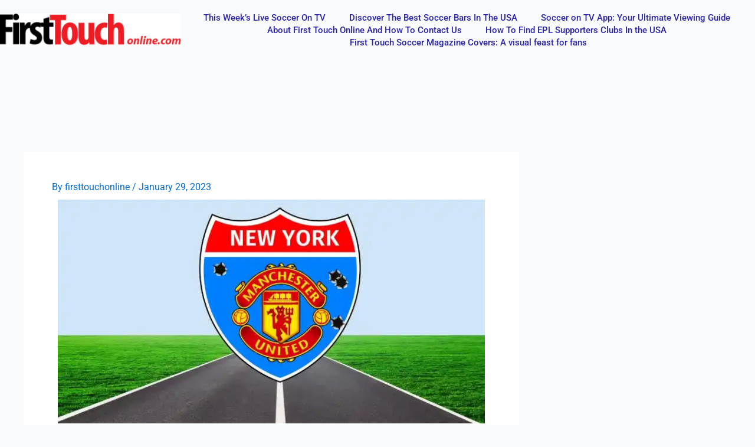

--- FILE ---
content_type: text/css; charset=utf-8
request_url: https://firsttouchonline.com/wp-content/uploads/elementor/css/post-27584.css?ver=1768591585
body_size: 1051
content:
.elementor-widget-image .widget-image-caption{color:var( --e-global-color-text );font-family:var( --e-global-typography-text-font-family ), Sans-serif;font-weight:var( --e-global-typography-text-font-weight );}.elementor-widget-text-editor{font-family:var( --e-global-typography-text-font-family ), Sans-serif;font-weight:var( --e-global-typography-text-font-weight );color:var( --e-global-color-text );}.elementor-widget-text-editor.elementor-drop-cap-view-stacked .elementor-drop-cap{background-color:var( --e-global-color-primary );}.elementor-widget-text-editor.elementor-drop-cap-view-framed .elementor-drop-cap, .elementor-widget-text-editor.elementor-drop-cap-view-default .elementor-drop-cap{color:var( --e-global-color-primary );border-color:var( --e-global-color-primary );}.elementor-27584 .elementor-element.elementor-element-2a51ff1 > .elementor-container > .elementor-column > .elementor-widget-wrap{align-content:center;align-items:center;}.elementor-bc-flex-widget .elementor-27584 .elementor-element.elementor-element-604f7d6f.elementor-column .elementor-widget-wrap{align-items:center;}.elementor-27584 .elementor-element.elementor-element-604f7d6f.elementor-column.elementor-element[data-element_type="column"] > .elementor-widget-wrap.elementor-element-populated{align-content:center;align-items:center;}.elementor-27584 .elementor-element.elementor-element-604f7d6f.elementor-column > .elementor-widget-wrap{justify-content:center;}.elementor-widget-button .elementor-button{font-family:var( --e-global-typography-accent-font-family ), Sans-serif;font-weight:var( --e-global-typography-accent-font-weight );background-color:var( --e-global-color-accent );}.elementor-27584 .elementor-element.elementor-element-6eca776d .elementor-button-content-wrapper{flex-direction:row-reverse;}.elementor-27584 .elementor-element.elementor-element-6eca776d .elementor-button .elementor-button-content-wrapper{gap:14px;}.elementor-27584 .elementor-element.elementor-element-6eca776d .elementor-button{text-shadow:0px 0px 10px rgba(0,0,0,0.3);background-color:#1B6F27;border-radius:10px 10px 10px 10px;}.elementor-widget-heading .elementor-heading-title{font-family:var( --e-global-typography-primary-font-family ), Sans-serif;font-weight:var( --e-global-typography-primary-font-weight );color:var( --e-global-color-primary );}.elementor-27584 .elementor-element.elementor-element-8234306 .elementor-heading-title{color:#DA0106;}.elementor-widget-divider{--divider-color:var( --e-global-color-secondary );}.elementor-widget-divider .elementor-divider__text{color:var( --e-global-color-secondary );font-family:var( --e-global-typography-secondary-font-family ), Sans-serif;font-weight:var( --e-global-typography-secondary-font-weight );}.elementor-widget-divider.elementor-view-stacked .elementor-icon{background-color:var( --e-global-color-secondary );}.elementor-widget-divider.elementor-view-framed .elementor-icon, .elementor-widget-divider.elementor-view-default .elementor-icon{color:var( --e-global-color-secondary );border-color:var( --e-global-color-secondary );}.elementor-widget-divider.elementor-view-framed .elementor-icon, .elementor-widget-divider.elementor-view-default .elementor-icon svg{fill:var( --e-global-color-secondary );}.elementor-27584 .elementor-element.elementor-element-81f6696{--divider-border-style:solid;--divider-color:#DA0106;--divider-border-width:6.4px;}.elementor-27584 .elementor-element.elementor-element-81f6696 .elementor-divider-separator{width:50%;margin:0 auto;margin-center:0;}.elementor-27584 .elementor-element.elementor-element-81f6696 .elementor-divider{text-align:center;padding-block-start:15px;padding-block-end:15px;}.elementor-27584 .elementor-element.elementor-element-027de0c .elementor-heading-title{color:#DA0106;}.elementor-27584 .elementor-element.elementor-element-afed4e8{--divider-border-style:solid;--divider-color:#DA0106;--divider-border-width:6.4px;}.elementor-27584 .elementor-element.elementor-element-afed4e8 .elementor-divider-separator{width:50%;margin:0 auto;margin-center:0;}.elementor-27584 .elementor-element.elementor-element-afed4e8 .elementor-divider{text-align:center;padding-block-start:15px;padding-block-end:15px;}.elementor-27584 .elementor-element.elementor-element-6d5310c .elementor-heading-title{color:#DA0106;}.elementor-27584 .elementor-element.elementor-element-2b933f8{--divider-border-style:solid;--divider-color:#DA0106;--divider-border-width:6.4px;}.elementor-27584 .elementor-element.elementor-element-2b933f8 .elementor-divider-separator{width:50%;margin:0 auto;margin-center:0;}.elementor-27584 .elementor-element.elementor-element-2b933f8 .elementor-divider{text-align:center;padding-block-start:15px;padding-block-end:15px;}.elementor-27584 .elementor-element.elementor-element-cac1bb5 .elementor-heading-title{color:#DA0106;}.elementor-27584 .elementor-element.elementor-element-8461bc9{--divider-border-style:solid;--divider-color:#DA0106;--divider-border-width:6.4px;}.elementor-27584 .elementor-element.elementor-element-8461bc9 .elementor-divider-separator{width:50%;margin:0 auto;margin-center:0;}.elementor-27584 .elementor-element.elementor-element-8461bc9 .elementor-divider{text-align:center;padding-block-start:15px;padding-block-end:15px;}.elementor-27584 .elementor-element.elementor-element-59a9049 .elementor-heading-title{color:#DA0106;}.elementor-27584 .elementor-element.elementor-element-0a4ce6c{--divider-border-style:solid;--divider-color:#DA0106;--divider-border-width:6.4px;}.elementor-27584 .elementor-element.elementor-element-0a4ce6c .elementor-divider-separator{width:50%;margin:0 auto;margin-center:0;}.elementor-27584 .elementor-element.elementor-element-0a4ce6c .elementor-divider{text-align:center;padding-block-start:15px;padding-block-end:15px;}.elementor-27584 .elementor-element.elementor-element-3153204 .elementor-heading-title{color:#DA0106;}.elementor-27584 .elementor-element.elementor-element-4e62402{--divider-border-style:solid;--divider-color:#DA0106;--divider-border-width:6.4px;}.elementor-27584 .elementor-element.elementor-element-4e62402 .elementor-divider-separator{width:50%;margin:0 auto;margin-center:0;}.elementor-27584 .elementor-element.elementor-element-4e62402 .elementor-divider{text-align:center;padding-block-start:15px;padding-block-end:15px;}.elementor-27584 .elementor-element.elementor-element-2f21ef2f > .elementor-container > .elementor-column > .elementor-widget-wrap{align-content:center;align-items:center;}.elementor-bc-flex-widget .elementor-27584 .elementor-element.elementor-element-6cdcf362.elementor-column .elementor-widget-wrap{align-items:center;}.elementor-27584 .elementor-element.elementor-element-6cdcf362.elementor-column.elementor-element[data-element_type="column"] > .elementor-widget-wrap.elementor-element-populated{align-content:center;align-items:center;}.elementor-27584 .elementor-element.elementor-element-6cdcf362.elementor-column > .elementor-widget-wrap{justify-content:center;}.elementor-27584 .elementor-element.elementor-element-3e032847 .elementor-button-content-wrapper{flex-direction:row-reverse;}.elementor-27584 .elementor-element.elementor-element-3e032847 .elementor-button .elementor-button-content-wrapper{gap:14px;}.elementor-27584 .elementor-element.elementor-element-3e032847 .elementor-button{text-shadow:0px 0px 10px rgba(0,0,0,0.3);background-color:#EF0E40;border-radius:10px 10px 10px 10px;}.elementor-27584 .elementor-element.elementor-element-e6d5883{--divider-border-style:solid;--divider-color:#DA0106;--divider-border-width:6.4px;}.elementor-27584 .elementor-element.elementor-element-e6d5883 .elementor-divider-separator{width:50%;margin:0 auto;margin-center:0;}.elementor-27584 .elementor-element.elementor-element-e6d5883 .elementor-divider{text-align:center;padding-block-start:15px;padding-block-end:15px;}.elementor-27584 .elementor-element.elementor-element-df4c119 .elementor-button-content-wrapper{flex-direction:row;}.elementor-27584 .elementor-element.elementor-element-df4c119 .elementor-button .elementor-button-content-wrapper{gap:4px;}.elementor-27584 .elementor-element.elementor-element-df4c119 .elementor-button{background-color:#CE6861;}.elementor-27584 .elementor-element.elementor-element-776fa0a{--divider-border-style:solid;--divider-color:#DA0106;--divider-border-width:6.4px;}.elementor-27584 .elementor-element.elementor-element-776fa0a .elementor-divider-separator{width:50%;margin:0 auto;margin-center:0;}.elementor-27584 .elementor-element.elementor-element-776fa0a .elementor-divider{text-align:center;padding-block-start:15px;padding-block-end:15px;}.elementor-27584 .elementor-element.elementor-element-ac6602d{--divider-border-style:solid;--divider-color:#DA0106;--divider-border-width:6.4px;}.elementor-27584 .elementor-element.elementor-element-ac6602d .elementor-divider-separator{width:50%;margin:0 auto;margin-center:0;}.elementor-27584 .elementor-element.elementor-element-ac6602d .elementor-divider{text-align:center;padding-block-start:15px;padding-block-end:15px;}@media(min-width:768px){.elementor-27584 .elementor-element.elementor-element-604f7d6f{width:100%;}.elementor-27584 .elementor-element.elementor-element-6cdcf362{width:100%;}}

--- FILE ---
content_type: text/css; charset=utf-8
request_url: https://firsttouchonline.com/wp-content/uploads/elementor/css/post-30490.css?ver=1768589870
body_size: 1173
content:
.elementor-30490 .elementor-element.elementor-element-a76f60a{margin-top:20px;margin-bottom:0px;}.elementor-bc-flex-widget .elementor-30490 .elementor-element.elementor-element-72409aa.elementor-column .elementor-widget-wrap{align-items:center;}.elementor-30490 .elementor-element.elementor-element-72409aa.elementor-column.elementor-element[data-element_type="column"] > .elementor-widget-wrap.elementor-element-populated{align-content:center;align-items:center;}.elementor-30490 .elementor-element.elementor-element-72409aa.elementor-column > .elementor-widget-wrap{justify-content:flex-start;}.elementor-30490 .elementor-element.elementor-element-72409aa > .elementor-element-populated{border-style:none;text-align:start;padding:0px 0px 0px 0px;}.elementor-30490 .elementor-element.elementor-element-72409aa > .elementor-element-populated, .elementor-30490 .elementor-element.elementor-element-72409aa > .elementor-element-populated > .elementor-background-overlay, .elementor-30490 .elementor-element.elementor-element-72409aa > .elementor-background-slideshow{border-radius:0px 0px 0px 0px;}.elementor-widget-image .widget-image-caption{color:var( --e-global-color-text );font-family:var( --e-global-typography-text-font-family ), Sans-serif;font-weight:var( --e-global-typography-text-font-weight );}.elementor-widget-navigation-menu .menu-item a.hfe-menu-item.elementor-button{background-color:var( --e-global-color-accent );font-family:var( --e-global-typography-accent-font-family ), Sans-serif;font-weight:var( --e-global-typography-accent-font-weight );}.elementor-widget-navigation-menu .menu-item a.hfe-menu-item.elementor-button:hover{background-color:var( --e-global-color-accent );}.elementor-widget-navigation-menu a.hfe-menu-item, .elementor-widget-navigation-menu a.hfe-sub-menu-item{font-family:var( --e-global-typography-primary-font-family ), Sans-serif;font-weight:var( --e-global-typography-primary-font-weight );}.elementor-widget-navigation-menu .menu-item a.hfe-menu-item, .elementor-widget-navigation-menu .sub-menu a.hfe-sub-menu-item{color:var( --e-global-color-text );}.elementor-widget-navigation-menu .menu-item a.hfe-menu-item:hover,
								.elementor-widget-navigation-menu .sub-menu a.hfe-sub-menu-item:hover,
								.elementor-widget-navigation-menu .menu-item.current-menu-item a.hfe-menu-item,
								.elementor-widget-navigation-menu .menu-item a.hfe-menu-item.highlighted,
								.elementor-widget-navigation-menu .menu-item a.hfe-menu-item:focus{color:var( --e-global-color-accent );}.elementor-widget-navigation-menu .hfe-nav-menu-layout:not(.hfe-pointer__framed) .menu-item.parent a.hfe-menu-item:before,
								.elementor-widget-navigation-menu .hfe-nav-menu-layout:not(.hfe-pointer__framed) .menu-item.parent a.hfe-menu-item:after{background-color:var( --e-global-color-accent );}.elementor-widget-navigation-menu .hfe-nav-menu-layout:not(.hfe-pointer__framed) .menu-item.parent .sub-menu .hfe-has-submenu-container a:after{background-color:var( --e-global-color-accent );}.elementor-widget-navigation-menu .hfe-pointer__framed .menu-item.parent a.hfe-menu-item:before,
								.elementor-widget-navigation-menu .hfe-pointer__framed .menu-item.parent a.hfe-menu-item:after{border-color:var( --e-global-color-accent );}
							.elementor-widget-navigation-menu .sub-menu li a.hfe-sub-menu-item,
							.elementor-widget-navigation-menu nav.hfe-dropdown li a.hfe-sub-menu-item,
							.elementor-widget-navigation-menu nav.hfe-dropdown li a.hfe-menu-item,
							.elementor-widget-navigation-menu nav.hfe-dropdown-expandible li a.hfe-menu-item,
							.elementor-widget-navigation-menu nav.hfe-dropdown-expandible li a.hfe-sub-menu-item{font-family:var( --e-global-typography-accent-font-family ), Sans-serif;font-weight:var( --e-global-typography-accent-font-weight );}.elementor-30490 .elementor-element.elementor-element-1b81df3 .menu-item a.hfe-menu-item{padding-left:18px;padding-right:18px;}.elementor-30490 .elementor-element.elementor-element-1b81df3 .menu-item a.hfe-sub-menu-item{padding-left:calc( 18px + 20px );padding-right:18px;}.elementor-30490 .elementor-element.elementor-element-1b81df3 .hfe-nav-menu__layout-vertical .menu-item ul ul a.hfe-sub-menu-item{padding-left:calc( 18px + 40px );padding-right:18px;}.elementor-30490 .elementor-element.elementor-element-1b81df3 .hfe-nav-menu__layout-vertical .menu-item ul ul ul a.hfe-sub-menu-item{padding-left:calc( 18px + 60px );padding-right:18px;}.elementor-30490 .elementor-element.elementor-element-1b81df3 .hfe-nav-menu__layout-vertical .menu-item ul ul ul ul a.hfe-sub-menu-item{padding-left:calc( 18px + 80px );padding-right:18px;}.elementor-30490 .elementor-element.elementor-element-1b81df3 .menu-item a.hfe-menu-item, .elementor-30490 .elementor-element.elementor-element-1b81df3 .menu-item a.hfe-sub-menu-item{padding-top:3px;padding-bottom:3px;}body:not(.rtl) .elementor-30490 .elementor-element.elementor-element-1b81df3 .hfe-nav-menu__layout-horizontal .hfe-nav-menu > li.menu-item:not(:last-child){margin-right:4px;}body.rtl .elementor-30490 .elementor-element.elementor-element-1b81df3 .hfe-nav-menu__layout-horizontal .hfe-nav-menu > li.menu-item:not(:last-child){margin-left:4px;}.elementor-30490 .elementor-element.elementor-element-1b81df3 nav:not(.hfe-nav-menu__layout-horizontal) .hfe-nav-menu > li.menu-item:not(:last-child){margin-bottom:4px;}.elementor-30490 .elementor-element.elementor-element-1b81df3 ul.sub-menu{width:220px;}.elementor-30490 .elementor-element.elementor-element-1b81df3 .sub-menu a.hfe-sub-menu-item,
						 .elementor-30490 .elementor-element.elementor-element-1b81df3 nav.hfe-dropdown li a.hfe-menu-item,
						 .elementor-30490 .elementor-element.elementor-element-1b81df3 nav.hfe-dropdown li a.hfe-sub-menu-item,
						 .elementor-30490 .elementor-element.elementor-element-1b81df3 nav.hfe-dropdown-expandible li a.hfe-menu-item,
						 .elementor-30490 .elementor-element.elementor-element-1b81df3 nav.hfe-dropdown-expandible li a.hfe-sub-menu-item{padding-top:15px;padding-bottom:15px;}.elementor-30490 .elementor-element.elementor-element-1b81df3 > .elementor-widget-container{margin:0px 0px 0px 0px;}.elementor-30490 .elementor-element.elementor-element-1b81df3 .hfe-nav-menu__toggle{margin:0 auto;}.elementor-30490 .elementor-element.elementor-element-1b81df3 a.hfe-menu-item, .elementor-30490 .elementor-element.elementor-element-1b81df3 a.hfe-sub-menu-item{font-family:"Roboto", Sans-serif;font-size:15px;font-weight:500;}.elementor-30490 .elementor-element.elementor-element-1b81df3 .menu-item a.hfe-menu-item, .elementor-30490 .elementor-element.elementor-element-1b81df3 .sub-menu a.hfe-sub-menu-item{color:#150D9CE6;}.elementor-30490 .elementor-element.elementor-element-1b81df3 .sub-menu,
								.elementor-30490 .elementor-element.elementor-element-1b81df3 nav.hfe-dropdown,
								.elementor-30490 .elementor-element.elementor-element-1b81df3 nav.hfe-dropdown-expandible,
								.elementor-30490 .elementor-element.elementor-element-1b81df3 nav.hfe-dropdown .menu-item a.hfe-menu-item,
								.elementor-30490 .elementor-element.elementor-element-1b81df3 nav.hfe-dropdown .menu-item a.hfe-sub-menu-item{background-color:#fff;}.elementor-30490 .elementor-element.elementor-element-1b81df3 .sub-menu li.menu-item:not(:last-child),
						.elementor-30490 .elementor-element.elementor-element-1b81df3 nav.hfe-dropdown li.menu-item:not(:last-child),
						.elementor-30490 .elementor-element.elementor-element-1b81df3 nav.hfe-dropdown-expandible li.menu-item:not(:last-child){border-bottom-style:solid;border-bottom-color:#c4c4c4;border-bottom-width:1px;}:root{--page-title-display:none;}@media(max-width:1024px){body:not(.rtl) .elementor-30490 .elementor-element.elementor-element-1b81df3.hfe-nav-menu__breakpoint-tablet .hfe-nav-menu__layout-horizontal .hfe-nav-menu > li.menu-item:not(:last-child){margin-right:0px;}body .elementor-30490 .elementor-element.elementor-element-1b81df3 nav.hfe-nav-menu__layout-vertical .hfe-nav-menu > li.menu-item:not(:last-child){margin-bottom:0px;}}@media(min-width:768px){.elementor-30490 .elementor-element.elementor-element-72409aa{width:24%;}.elementor-30490 .elementor-element.elementor-element-a0f9b8a{width:76%;}}@media(max-width:767px){.elementor-30490 .elementor-element.elementor-element-a0f9b8a{z-index:100;}body:not(.rtl) .elementor-30490 .elementor-element.elementor-element-1b81df3.hfe-nav-menu__breakpoint-mobile .hfe-nav-menu__layout-horizontal .hfe-nav-menu > li.menu-item:not(:last-child){margin-right:0px;}body .elementor-30490 .elementor-element.elementor-element-1b81df3 nav.hfe-nav-menu__layout-vertical .hfe-nav-menu > li.menu-item:not(:last-child){margin-bottom:0px;}.elementor-30490 .elementor-element.elementor-element-1b81df3 > .elementor-widget-container{padding:0px 0px 0px 0px;}}